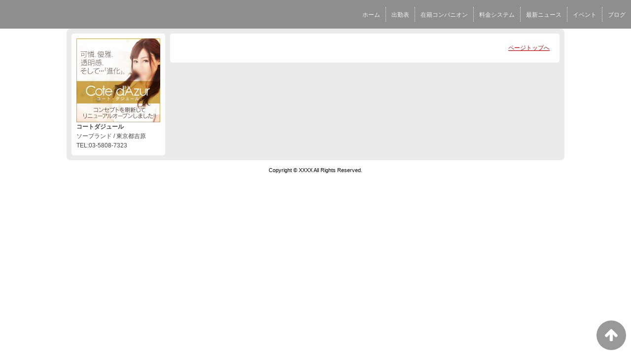

--- FILE ---
content_type: text/html; charset=UTF-8
request_url: https://www.cote-dr.net/top/girls/girldetail/?girl_id=39277462
body_size: 2666
content:
<!DOCTYPE html>
<!--[if lt IE 7 ]><html class="ie ie6" lang="ja"><![endif]-->
<!--[if IE 7 ]><html class="ie ie7" lang="ja"><![endif]-->
<!--[if IE 8 ]><html class="ie ie8" lang="ja"><![endif]-->
<!--[if (gte IE 9)|!(IE)]><!--><html lang="ja"><!--<![endif]-->
  <head>
    <meta charset="utf-8">
    <meta http-equiv="X-UA-Compatible" content="IE=edge,chrome=1">
    <meta name="referrer" content="unsafe-url">
    <!-- <meta name="viewport" content="width=device-width, initial-scale=1, maximum-scale=1, minimum-scale=1"> -->
    <meta name="viewport" content="width=device-width" >
    <script type="text/javascript" src="https://www.cote-dr.net/core/2.6/ip_libs/js/hpb/responsive.noJQuery.js"></script>
    <meta charset="UTF-8" />
    <title>コートダジュール | 女の子詳細</title>
    <link rel="shortcut icon" href="https://www.cote-dr.net/favicon.ico">    <meta name="keywords" content="コートダジュール,吉原,ソープランド" />
    <meta name="description" content="吉原高級ソープランド「コートダジュール」はお客様のお店リピート率が8割を超えています。お客様第一主義をモットーに、安全、安心、信頼はもとより楽しみ、喜び、感動を感じて頂けますよう日々向上を目指しています。
" />
    <meta name="generator" content="ImpressPages CMS" />
<!--    <meta name="viewport" content="user-scalable=no" /> -->
    <link href="https://www.cote-dr.net/core/2.6/ip_themes/theme_d_00/ip_content.css" rel="stylesheet" type="text/css" />
    <link href="https://www.cityheaven.net/css/feesmart.css?pcmode=sp" rel="stylesheet" type="text/css" />
    <link href="https://www.cote-dr.net/core/2.6/ip_themes/theme_d_00/site.css" rel="stylesheet" type="text/css" />
    <link href="https://www.cote-dr.net/core/2.6/ip_themes/theme_d_00/css/base.css" rel="stylesheet" type="text/css" />
    <link href="https://www.cote-dr.net/core/2.6/ip_themes/theme_d_00/css/theme_d.css" rel="stylesheet" type="text/css" />
    <link href="https://www.cote-dr.net/core/2.6/ip_libs/js/photobox/photobox.css" rel="stylesheet" type="text/css" />
    <link href="https://www.cote-dr.net/core/2.6/ip_libs/js/photobox/photobox.ie.css" rel="stylesheet" type="text/css" />
    <link href="https://www.cote-dr.net/core/2.6/ip_themes/theme_d_00/css/page.css" rel="stylesheet" type="text/css" />
    <link href="https://www.cote-dr.net/core/2.6/ip_themes/theme_d_00/css/girldetail.css" rel="stylesheet" type="text/css" />
    <link href="https://maxcdn.bootstrapcdn.com/font-awesome/4.7.0/css/font-awesome.min.css" rel="stylesheet" type="text/css" />
    <link href="https://www.cote-dr.net/core/2.6/ip_plugins/hpbuilder/hpb_gravure/widget/HpbGravure/public/photobox.css" rel="stylesheet" type="text/css" />
    <link href="https://www.cote-dr.net/core/2.6/ip_plugins/hpbuilder/hpb_gravure/widget/HpbGravure/public/photobox.ie.css" rel="stylesheet" type="text/css" />
    <link href="https://www.cote-dr.net/core/2.6/ip_plugins/hpbuilder/hpb_ranking/widget/HpbRanking/public/HpbRanking.css" rel="stylesheet" type="text/css" />
    <link href="https://www.cote-dr.net/core/2.6/ip_plugins/hpbuilder/hpb_slide/widget/HpbSlide/public/HpbSlide.css" rel="stylesheet" type="text/css" />

    <!--[if lt IE 9]>
    <script type="text/javascript" src="https://www.cote-dr.net/core/2.6/ip_themes/theme_d_00/js/html5.js"></script>
    <script type="text/javascript" src="https://www.cote-dr.net/core/2.6/ip_themes/theme_d_00/js/respond.src.js"></script>
    <![endif]-->

    <link rel="canonical" href="https://www.cote-dr.net/top/girls/girldetail/?girl_id=39277462">
    <script type="application/ld+json">
{
  "@context": "http://schema.org",
  "@type": "WebSite",
  "name": "コートダジュール",
  "url": "http://www.cote-dr.net/"
}
</script>
    <script type="text/javascript" src="https://www.cote-dr.net/core/2.6/ip_libs//js/jquery/jquery.js"></script>
  </head>
  <body>
        <!-- Google Tag Manager (noscript) -->
<noscript><iframe src="https://www.googletagmanager.com/ns.html?id=GTM-WMH4QVK"
height="0" width="0" style="display:none;visibility:hidden"></iframe></noscript>
<!-- End Google Tag Manager (noscript) -->

<!-- Google tag (gtag.js) -->
<script async src="https://www.googletagmanager.com/gtag/js?id=G-VXYMDLCNF7"></script>
<script>
  window.dataLayer = window.dataLayer || [];
  function gtag(){dataLayer.push(arguments);}
  gtag('js', new Date());

  gtag('config', 'G-VXYMDLCNF7');
</script>  <link rel="stylesheet" href="https://maxcdn.bootstrapcdn.com/font-awesome/4.3.0/css/font-awesome.min.css">
  <script type="text/javascript" src="https://www.cote-dr.net/core/2.6/ip_themes/theme_d_00/js/ua.js"></script>
    <link rel="stylesheet" href="https://www.cote-dr.net/core/2.6/ip_themes/theme_d_00/css/menu/sp_menu.css">
      <link rel="stylesheet" href="https://www.cote-dr.net/core/2.6/ip_themes/theme_d_00/css/menu/style_menu2.css">
    <link rel="stylesheet" href="https://www.cote-dr.net/core/2.6/ip_themes/theme_d_00/css/video/common.css">
    <script type="text/javascript" src="https://www.cote-dr.net/core/2.6/ip_themes/theme_d_00/js/menu/2.js"></script>
    <header style="z-index:1;">
      <div class="global_menu">
        <div class="area">
          
<style type='text/css'><!-- .admin_menu_top{ top : 0px; } --></style><div class='menu_wrapper'>
<ul class='menu'>
<li ><a href="https://www.cityheaven.net/tokyo/A1311/A131101/cote-dr/?of=y" class="nav-first">ホーム</a></li>
<li ><a href="https://www.cote-dr.net/top/schedule/" class="nav-first">出勤表</a></li>
<li ><a href="https://www.cote-dr.net/top/girls/" class="nav-first">在籍コンパニオン</a></li>
<li ><a href="https://www.cote-dr.net/top/system/" class="nav-first">料金システム</a></li>
<li ><a href="https://www.cote-dr.net/top/news/" class="nav-first">最新ニュース</a></li>
<li ><a href="https://www.cote-dr.net/top/event/" class="nav-first">イベント</a></li>
<li ><a href="https://www.cote-dr.net/top/blog/" class="nav-first">ブログ</a></li>
</ul>
</div>
          <span class="hr"></span>
        </div>
      </div>
    </header>
    <a id="pageTops" style="bottom: -80px;">
    <i class="fa-top fa-arrow-up"></i>
  </a>
  <div style="margin:58px auto 0 auto; max-width:1210px;" id="contents_body">
        <div id="container" class="clearfix">
        <div class="leftbox">
          <div id="gNav" class="box col1">
            <div class="logo">
                            <a href="https://www.cote-dr.net/top/">
              <img class="" src="https://www.cote-dr.net/website/w2282/image/__2_1nJYB.jpg">
              </a>
                          </div>
              <div class="ex-nav">
              <div id=pc_shopdata class=""><p><strong>コートダジュール</strong><br /> ソープランド / 東京都吉原<br /> TEL:03-5808-7323</p></div>              </div>
            
          </div>
          <div id="ipBlock-theme_d_top_left" class="ipBlock">
</div>
        </div>
        
        <div id="main" class="content box mainbox">
        
                    <p class="pagetop"><a href="#">ページトップへ</a></p>
        </div>
      </div>
          <footer>
<a href="https://www.cote-dr.net/">
        <small class="copyright">Copyright © XXXX All Rights Reserved.</small></a>
      </footer>

    
<? #iPad テーマB用フラグを埋め込む ?>
<input type="hidden" id="theme_b_flg" value="1">

<script>
var ip = {
    baseUrl : "https:\/\/www.cote-dr.net\/",
    libraryDir : "core\/2.6\/ip_libs\/",
    themeDir : "core\/2.6\/ip_themes\/",
    moduleDir : "core\/2.6\/ip_cms\/modules\/",
    theme : "theme_d_00",
    zoneName : "top",
    pageId : "85",
    revisionId : "165"};
</script>
                        <script type="text/javascript" src="https://www.cote-dr.net/core/2.6/ip_libs/js/jquery/jquery.js"></script>
                                            <script type="text/javascript" src="https://www.cote-dr.net/core/2.6/ip_themes/theme_d_00/js/jquery.flexslider-min.js"></script>
                                            <script type="text/javascript" src="https://www.cote-dr.net/core/2.6/ip_libs/js/jquery-tools/jquery.tools.form.js"></script>
                                        <script type="text/javascript" src="https://www.cote-dr.net/core/2.6/ip_cms/modules/standard/content_management/public/widgets.js"></script>
                                        <script type="text/javascript" src="https://www.cote-dr.net/tinymceConfig.js"></script>
                                        <script type="text/javascript" src="https://www.cote-dr.net/validatorConfig.js"></script>
                                        <script type="text/javascript" src="https://www.cote-dr.net/core/2.6/ip_themes/theme_d_00/js/common.js"></script>
                                            <script type="text/javascript" src="https://www.cote-dr.net/core/2.6/ip_libs/js/photobox/photobox.js"></script>
                                        <script type="text/javascript" src="https://www.cote-dr.net/core/2.6/ip_cms/modules/developer/inline_management/public/js/previewGirlDetail.js"></script>
                                        <script type="text/javascript" src="https://www.cote-dr.net/core/2.6/ip_libs/js/jquery-tools/jquery.tools.form.js"></script>
                                            <script type="text/javascript" src="https://www.cote-dr.net/core/2.6/ip_cms/modules/community/user/public/ipUser.js"></script>
                                            <script type="text/javascript" src="https://www.cote-dr.net/core/2.6/ip_plugins/hpbuilder/hpb_gravure/widget/HpbGravure/public/gravurePreview.js"></script>
                                        <script type="text/javascript" src="https://www.cote-dr.net/core/2.6/ip_plugins/hpbuilder/hpb_gravure/widget/HpbGravure/public/photobox.js"></script>
                    </div>
</body>
</html>
